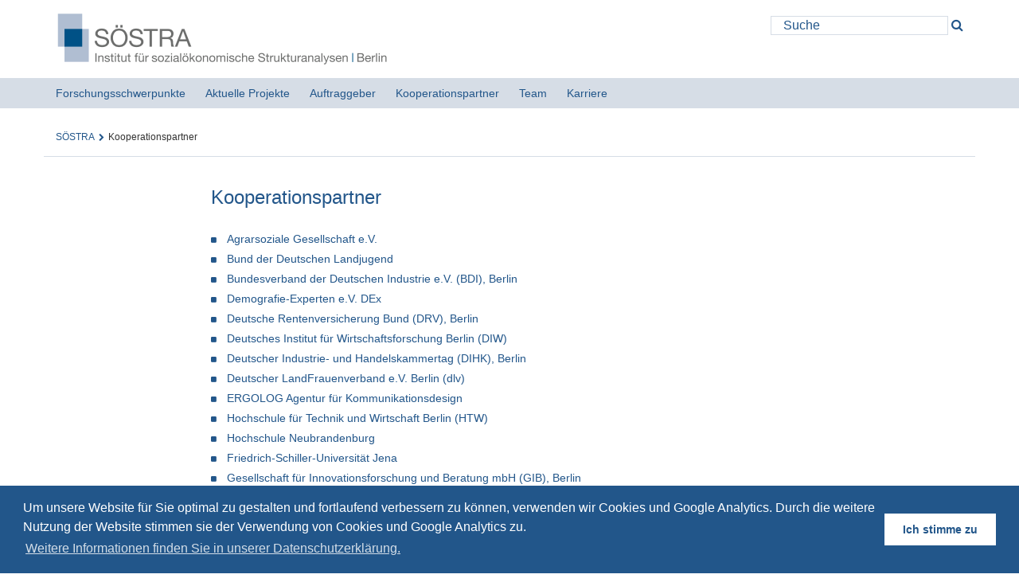

--- FILE ---
content_type: text/html; charset=utf-8
request_url: https://www.soestra.de/kooperationspartner.html
body_size: 4785
content:
<!DOCTYPE html>
<html lang="de">
<head>

      <meta charset="utf-8">
    <title>Kooperationspartner - SÖSTRA</title>
    <base href="https://www.soestra.de/">

          <meta name="robots" content="index,follow">
      <meta name="description" content="">
      <meta name="keywords" content="">
      <meta name="generator" content="Contao Open Source CMS">
    
    <meta name="viewport" content="width=device-width, initial-scale=1.0, user-scalable=no">
                        <!-- Test -->
    <script src="assets/js/jquery.min.js-2a5723c1.js"></script><link href='files/data/css/font-awesome.min.css' rel='stylesheet' type='text/css'>
<link href='files/data/bootstrap/css/bootstrap.css' rel='stylesheet' type='text/css'>
<link href='files/data/css/style.css' rel='stylesheet' type='text/css'>
<link href='files/data/css/css-fix.css' rel='stylesheet' type='text/css'>

<script src="files/data/js/modernizr.js"></script>
<!--<script src="files/data/js/jquery-2.1.4.min.js"></script>-->
<script src="files/data/bootstrap/js/bootstrap.min.js"></script>
<script src="files/data/js/main.js"></script>
            <!-- Test -->

          <!--[if lt IE 9]><script src="assets/html5shiv//html5shiv-printshiv.min.js"></script><![endif]-->
      <link rel="stylesheet" type="text/css" href="//cdnjs.cloudflare.com/ajax/libs/cookieconsent2/3.0.3/cookieconsent.min.css" />
<script src="//cdnjs.cloudflare.com/ajax/libs/cookieconsent2/3.0.3/cookieconsent.min.js"></script>
<script>
window.addEventListener("load", function(){

window.cookieconsent.initialise({
  "palette": {
    "popup": {
      "background": "#22568a"
    },
    "button": {
      "background": "#fff",
      "text": "#22568a"
    }
  },
  "content": {
    "message": "Um unsere Website für Sie optimal zu gestalten und fortlaufend verbessern zu können, verwenden wir Cookies und Google Analytics. \nDurch die weitere Nutzung der Website stimmen sie der Verwendung von Cookies und Google Analytics zu.",
    "dismiss": "Ich stimme zu",
    "link": "Weitere Informationen finden Sie in unserer Datenschutzerklärung.",
    "href": "https://www.soestra.de/datenschutz.html"
  }
})
setTimeout(function() {
var obj = document.querySelector('.cc-compliance a.cc-dismiss').addEventListener('click', function(evt) {
	document.querySelector('.cc-banner').remove();
});
}, 1000);
});
</script>
</head>
<body id="top" class="mac chrome blink ch131">

      
    <div id="wrapper">

                        <header id="header">
            <div class="inside">
              
<div class="logo container">
	<div class="row">
		<div class="col-sm-12 visible-lg visible-md visible-sm">
			<a href="start.html" target="_self" >
				<img src="files/data/assets/logo-mit-institut.png" width="420" height="68" alt="Logo Soestra GmbH mit Institutsbezeichnung">
			</a>
		</div>
		<div class="col-xs-12 visible-xs">
			<a href="start.html" target="_self" >
				<img src="files/data/assets/logo-ohne-institut.png" width="175" height="68" alt="Logo Soestra GmbH">
			</a>
		</div>
	</div>
</div>

<div class="search container">
<div class="topsearch">
  <form id="searchBar" action="suche.html" method="get">
	<input type="hidden" name="query_type" value="or">
	<input type="text" name="keywords" class="text" id="topsearchtext" value="Suche" onclick="this.value=''">
	<div class="submitBtn click"><i class="fa fa-search"></i></div>
  </form>
</div>
</div>
<div class="navigation">
	<div class="mobile-toggler">
		<div class="bar first"></div>
		<div class="bar middle"></div>
		<div class="bar last"></div>
	</div>
	
<!-- indexer::stop -->

<div class="container">
  <div class="row">
    <div class="col-md-12">
      <nav class="mod_navigation block">
        <div class="close-button visible-xs"><i class="fa fa-angle-left" ></i></div>
        
      <a href="kooperationspartner.html#skipNavigation1" class="invisible">Navigation überspringen</a>

      
<ul class="level_1">
            <li class="submenu sibling first"><a href="forschungsschwerpunkte.html" title="Forschungsschwerpunkte" class="submenu sibling first" aria-haspopup="true" itemprop="url">Forschungsschwerpunkte</a>
<ul class="level_2">
            <li class="submenu first"><a href="beschaeftigung-und-arbeitsmarktentwicklung.html" title="Beschäftigung und Arbeitsmarktentwicklung" class="submenu first" aria-haspopup="true" itemprop="url">Beschäftigung und Arbeitsmarktentwicklung</a>
<ul class="level_3">
            <li class="first"><a href="beschaeftigungstrends-in-unternehmen.html" title="Beschäftigungstrends in Unternehmen" class="first" itemprop="url">Beschäftigungstrends in Unternehmen</a></li>
                <li><a href="fachkraefte-und-kompetenzentwicklung.html" title="Fachkräfte- und Kompetenzentwicklung" itemprop="url">Fachkräfte- und Kompetenzentwicklung</a></li>
                <li><a href="berufliche-erstausbildung.html" title="Berufliche Erstausbildung" itemprop="url">Berufliche Erstausbildung</a></li>
                <li><a href="demografischer-wandel.html" title="Demografischer Wandel" itemprop="url">Demografischer Wandel</a></li>
                <li class="last"><a href="regionale-und-zielgruppenspezifische-arbeitsmarktpolitik.html" title="Regionale und zielgruppenspezifische Arbeitsmarktpolitik" class="last" itemprop="url">Regionale und zielgruppenspezifische Arbeitsmarktpolitik</a></li>
      </ul>
</li>
                <li class="submenu"><a href="wirtschaftsentwicklung.html" title="Wirtschaftsentwicklung" class="submenu" aria-haspopup="true" itemprop="url">Wirtschaftsentwicklung</a>
<ul class="level_3">
            <li class="first"><a href="industrie-und-unternehmensentwicklung.html" title="Industrie- und Unternehmensentwicklung" class="first" itemprop="url">Industrie- und Unternehmensentwicklung</a></li>
                <li><a href="innovation.html" title="Innovation" itemprop="url">Innovation</a></li>
                <li><a href="forschung-und-entwicklung.html" title="Forschung und Entwicklung" itemprop="url">Forschung und Entwicklung</a></li>
                <li class="last"><a href="regionale-wirtschaftsentwicklung.html" title="Regionale Wirtschaftsentwicklung" class="last" itemprop="url">Regionale Wirtschaftsentwicklung</a></li>
      </ul>
</li>
                <li class="submenu last"><a href="wirkungsforschung-evaluierung-wissenschaftliche-politikberatung.html" title="Wirkungsforschung, Evaluierung, wissenschaftliche Politikberatung" class="submenu last" aria-haspopup="true" itemprop="url">Wirkungsforschung, Evaluierung, wissenschaftliche Politikberatung</a>
<ul class="level_3">
            <li class="first"><a href="wirkungsanalysen-im-kontext-der-esf-interventionen-in-deutschland.html" title="Wirkungsanalysen im Kontext der ESF-Interventionen in Deutschland" class="first" itemprop="url">Wirkungsanalysen im Kontext der ESF-Interventionen in Deutschland</a></li>
                <li><a href="wirkungsanalysen-zu-berufsbildungs-und-arbeitsmarktfoerderprogrammen.html" title="Wirkungsanalysen zu Berufsbildungs- und Arbeitsmarkt&shy;förderprogrammen" itemprop="url">Wirkungsanalysen zu Berufsbildungs- und Arbeitsmarkt&shy;förderprogrammen</a></li>
                <li class="last"><a href="wirkungsanalysen-zu-wirtschaftsfoerderprogrammen.html" title="Wirkungsanalysen zu Wirtschafts&shy;förderprogrammen" class="last" itemprop="url">Wirkungsanalysen zu Wirtschafts&shy;förderprogrammen</a></li>
      </ul>
</li>
      </ul>
</li>
                <li class="sibling"><a href="aktuelle-projekte.html" title="Aktuelle Projekte" class="sibling" itemprop="url">Aktuelle Projekte</a></li>
                <li class="sibling"><a href="auftraggeber.html" title="Auftraggeber" class="sibling" itemprop="url">Auftraggeber</a></li>
                <li class="active"><span class="active" itemprop="name">Kooperationspartner</span></li>
                <li class="sibling"><a href="team.html" title="Team" class="sibling" itemprop="url">Team</a></li>
                <li class="sibling last"><a href="karriere.html" title="Karriere" class="sibling last" itemprop="url">Karriere</a></li>
      </ul>

      <a id="skipNavigation1" class="invisible">&nbsp;</a>

      </nav>
    </div>
  </div>

</div>
<!-- indexer::continue -->

</div>            </div>
          </header>
              
      
              <div id="container">

                      <div id="main">
              <div class="inside container">
                <div class="row">
                  <!-- indexer::stop -->
<div class="col-xs-12 mod_wf_extendedBreadcrumb block">

<ul>
<li class=" first"><a title="SÖSTRA" href="soestra.html" onclick="this.blur();soestra.html">SÖSTRA</a><i class="fa fa-chevron-right " ></i></li>
<!--<li class="delimiter">@</li>-->
<li class="active  last"><span title="Kooperationspartner">Kooperationspartner</span></li>
</ul> 
 
</div>
<!-- indexer::continue -->
<div class="mod_article col-sm-8 col-sm-offset-2 col-xs-12 first last block" id="article-4">
  

<h1 class="ce_headline first">
  Kooperationspartner</h1>

<div class="ce_text last block">

        
  
      <ul>
<li><a href="http://www.asg-goe.de/index.shtml" target="_blank" rel="noopener">Agrarsoziale Gesellschaft e.V.</a></li>
<li><a href="http://bdl.landjugend.info/" target="_blank" rel="noopener">Bund der Deutschen Landjugend</a></li>
<li><a href="http://bdi.eu/" target="_blank" rel="noopener">Bundesverband der Deutschen Industrie e.V. (BDI), Berlin</a></li>
<li><a href="http://www.demografie-experten.de/" target="_blank" rel="noopener">Demografie-Experten e.V. DEx</a></li>
<li><a href="http://www.deutsche-rentenversicherung.de/" target="_blank" rel="noopener">Deutsche Rentenversicherung Bund (DRV), Berlin</a></li>
<li><a href="https://www.diw.de/deutsch" target="_blank" rel="noopener">Deutsches Institut für Wirtschaftsforschung Berlin (DIW)</a></li>
<li><a href="http://www.dihk.de/" target="_blank" rel="noopener">Deutscher Industrie- und Handelskammertag (DIHK), Berlin</a></li>
<li><a href="http://www.landfrauen.info/" target="_blank" rel="noopener">Deutscher LandFrauenverband e.V. Berlin (dlv)</a></li>
<li><a href="http://www.ergolog.de/" target="_blank" rel="noopener">ERGOLOG Agentur für Kommunikationsdesign</a></li>
<li><a href="https://www.htw-berlin.de/" target="_blank" rel="noopener">Hochschule für Technik und Wirtschaft Berlin (HTW)</a></li>
<li><a href="https://www.hs-nb.de/" target="_blank" rel="noopener">Hochschule Neubrandenburg</a></li>
<li><a href="https://www.uni-jena.de/" target="_blank" rel="noopener">Friedrich-Schiller-Universität Jena</a></li>
<li><a href="http://www.innovationsforschung.berlin/index.php" target="_blank" rel="noopener">Gesellschaft für Innovationsforschung und Beratung mbH (GIB), Berlin</a></li>
<li><a href="http://www.gib.nrw.de/" target="_blank" rel="noopener">Gesellschaft für innovative Beschäftigungsförderung mbH</a></li>
<li><a href="http://www.euronorm.de/euronorm/index.php" target="_blank" rel="noopener">EuroNorm Gesellschaft für Qualitätssicherung und Innovationsmanagement mbH, Berlin</a></li>
<li><a href="https://www.erziehungswissenschaften.hu-berlin.de/" target="_blank" rel="noopener">Humboldt-Universität zu Berlin<br>Institut für Erziehungswissenschaften</a></li>
<li><a href="http://inifes.de/" target="_blank" rel="noopener">Internationales Institut für empirische Sozialökonomie Stadtbergen (INIFES)</a></li>
<li><a href="http://www.iaw.edu/" target="_blank" rel="noopener">Institut für angewandte Wirtschaftsforschung, Tübingen</a></li>
<li><a href="http://www.iab.de/" target="_blank" rel="noopener">Institut für Arbeitsmarkt- und Berufsforschung der Bundesagentur für Arbeit Nürnberg (IAB)</a></li>
<li><a href="http://www.imu-berlin.de/" target="_blank" rel="noopener">IMU - Institut für Medienforschung und Urbanistik, Berlin</a></li>
<li><a href="http://www.isg-institut.de/" target="_blank" rel="noopener">Institut für Sozialforschung und Gesellschaftspolitik, Köln</a></li>
<li><a href="http://www.ism-mainz.de/" target="_blank" rel="noopener">ism - Institut für Sozialpädagogische Forschung Mainz e.V.</a></li>
<li><a href="http://www.isf-muenchen.de/" target="_blank" rel="noopener">Institut für Sozialwissenschaftliche Forschung München (ISF)</a></li>
<li><a href="http://www.i-vector.de" target="_blank" rel="noopener">i-vector Innovationsmanagement GmbH</a></li>
<li><a href="http://www.tns-infratest.com/sofo/" target="_blank" rel="noopener">Kantar Public (vormals TNS Infratest)</a></li>
<li><a href="http://www.iwh-halle.de/" target="_blank" rel="noopener">Leibniz-Institut für Wirtschaftsforschung Halle, IWH</a></li>
<li><a href="http://www.lawaetz.de/" target="_blank" rel="noopener">Johann Daniel Lawaetz-Stiftung Forschung &amp; Entwicklung, Hamburg</a></li>
<li><a href="https://www.prognos.com" target="_blank" rel="noopener">Prognos AG Basel, Berlin, Bremen</a></li>
<li><a href="http://www.regionomica.de/" target="_blank" rel="noopener">Regionomica GmbH, Berlin</a></li>
<li><a href="http://www.rwi-essen.de/" target="_blank" rel="noopener">RWI – Leibniz-Institut für Wirtschaftsforschung Essen (RWI)</a></li>
<li><a href="http://tu-freiberg.de/" target="_blank" rel="noopener">Technische Universität, Bergakademie Freiberg</a></li>
<li><a href="https://www.tu-chemnitz.de/" target="_blank" rel="noopener">Technische Universität Chemnitz</a></li>
<li><a href="http://www.vdivde-it.de/" target="_blank" rel="noopener">VDI/VDE-IT GmbH , Berlin</a></li>
<li><a href="http://www.viunet.de/" target="_blank" rel="noopener">Verband innovativer Unternehmen e.V., Berlin</a></li>
<li><a href="https://www.stifterverband.org/wissenschaftsstatistik" target="_blank" rel="noopener">Wissenschaftsstatistik GmbH im Stifterverband für die Deutsche Wissenschaft Essen</a></li>
<li><a href="https://www.wzb.eu/de" target="_blank" rel="noopener">Wissenschaftszentrum Berlin für Sozialforschung (WZB)</a></li>
<li><a href="http://www.zew.de/" target="_blank" rel="noopener">Zentrum für Europäische Wirtschaftsforschung Mannheim (ZEW)</a></li>
</ul>  
  
  

</div>


</div>
                </div>
              </div>
                          </div>
          
                                
                                
        </div>
      
      
                        <footer id="footer">
            <div class="inside">
              
<div class="content">
	
<!-- indexer::stop -->

<div class="container">
  <div class="row">
    <div class="col-md-12">
      <nav class="mod_navigation block">
        <div class="close-button visible-xs"><i class="fa fa-angle-left" ></i></div>
        
      <a href="kooperationspartner.html#skipNavigation2" class="invisible">Navigation überspringen</a>

      
<ul class="level_1">
            <li class="first"><a href="kontakt.html" title="Kontakt" class="first" itemprop="url">Kontakt</a></li>
                <li><a href="impressum.html" title="Impressum" itemprop="url">Impressum</a></li>
                <li class="last"><a href="datenschutz.html" title="Datenschutz" class="last" itemprop="url">Datenschutz</a></li>
      </ul>

      <a id="skipNavigation2" class="invisible">&nbsp;</a>

      </nav>
    </div>
  </div>

</div>
<!-- indexer::continue -->

</div>
<div class="copyright"><span>© 2025, Institut SÖSTRA, Torstraße 178, 10115 Berlin</span></div>
<div class="audit">
	<div class="container">
		<div class="row">
			<div class="col-xs-12">
				<a href="http://www.beruf-und-familie.de/" target="_blank">
					<img src="files/data/assets/logo-audit-beruf-und-familie.jpg" >
				</a>
			</div>
		</div>
	</div>
</div>            </div>
          </footer>
              
    </div>

      
  <script type="application/ld+json">{"@context":{"contao":"https:\/\/schema.contao.org\/"},"@type":"contao:Page","contao:title":"Kooperationspartner","contao:pageId":5,"contao:noSearch":false,"contao:protected":false,"contao:groups":[],"contao:fePreview":false}</script>
  <script>
    var $buoop = {c:2};
    function $buo_f(){
      var e = document.createElement("script");
      e.src = "//browser-update.org/update.min.js";
      document.body.appendChild(e);
    };
    try {document.addEventListener("DOMContentLoaded", $buo_f,false)}
    catch(e){window.attachEvent("onload", $buo_f)}
  </script>

</body>
</html>


--- FILE ---
content_type: text/css
request_url: https://www.soestra.de/files/data/css/style.css
body_size: 14673
content:
body {
  margin: 0;
  font-size: 16px;
  line-height: 1.3;
  -webkit-font-smoothing: antialiased;
  -moz-osx-font-smoothing: grayscale;
}
#main {
  min-height: -webkit-calc(100vh - 286px);
  min-height: -moz-calc(100vh - 286px);
  min-height: calc(100vh - 286px);
}
.container {
  max-width: 1280px;
}
img {
  vertical-align: bottom;
}
.invisible {
  display: none;
}
h1,
h2,
h3,
h4,
h5,
h6 {
  margin-top: 0;
  line-height: 1.3;
  font-weight: normal;
  color: #22568a;
}
h1 {
  font-size: 24px;
  margin-bottom: 25px;
}
h2 {
  font-size: 20px;
}
h3 {
  font-size: 16px;
}
h4 {
  font-size: 14px;
}
ol li,
p {
  font-size: 14px;
  line-height: 1.8;
}
a {
  color: #22568a;
}
/* Header */
.logo {
  padding-top: 15px;
  padding-bottom: 15px;
}
@media screen and (max-width: 767px) {
  .logo {
    border-bottom: 3px solid #d6dde6;
    padding-bottom: 40px;
  }
  .logo img {
    height: 40px;
    width: auto;
  }
}
/* Main Menu */
.navigation {
  width: 100%;
  background-color: #d6dde6;
  position: relative;
}
.navigation ul {
  list-style: none;
  padding: 0;
  margin: 0;
}
.navigation ul:after {
  display: block;
  content: " ";
  visibility: hidden;
  clear: both;
}
.navigation .level_1 li {
  float: left;
  margin-right: 25px;
}
.navigation .level_1 li.last {
  margin-right: 0;
}
.navigation .level_1 li a,
.navigation .level_1 li span {
  color: #22568a;
  font-size: 14px;
  padding-top: 10px;
  padding-bottom: 10px;
  display: inline-block;
}
.navigation .level_1 li:hover .level_2 {
  display: block;
}
.navigation .level_2 {
  position: absolute;
  width: 100%;
  background-color: rgba(255, 255, 255, 0.95);
  z-index: 1024;
  -webkit-box-shadow: 0 5px 5px rgba(0, 0, 0, 0.5);
  -moz-box-shadow: 0 5px 5px rgba(0, 0, 0, 0.5);
  box-shadow: 0 5px 5px rgba(0, 0, 0, 0.5);
  padding-bottom: 25px;
}
.navigation .level_2 li > a,
.navigation .level_2 li > span {
  width: 300px;
  z-index: 512;
  position: relative;
  float: left;
  padding-top: 8px;
  margin-top: 10px;
}
@media screen and (max-width: 960px) {
  .navigation .level_2 li > a,
  .navigation .level_2 li > span {
    width: 250px;
  }
}
@media screen and (max-width: 767px) {
  .navigation .level_2 li > a,
  .navigation .level_2 li > span {
    width: auto;
  }
}
.navigation .level_3 {
  position: relative;
  z-index: 256;
  float: left;
  padding-top: 15px;
  margin-left: 40px;
  width: 450px;
}
@media screen and (max-width: 960px) {
  .navigation .level_3 {
    margin-left: 20px;
    width: 300px;
  }
}
@media screen and (max-width: 767px) {
  .navigation .level_3 {
    width: auto;
  }
}
.navigation .level_3 li {
  float: none;
}
.navigation .level_3 li > a,
.navigation .level_3 li > span {
  padding-top: 3px;
  padding-bottom: 3px;
  width: 450px;
  margin-top: 0;
}
@media screen and (max-width: 960px) {
  .navigation .level_3 li > a,
  .navigation .level_3 li > span {
    width: 300px;
  }
}
.navigation .level_4 li {
  margin-left: 30px;
}
@media screen and (max-width: 767px) {
  .navigation .mod_navigation {
    position: fixed;
    top: 0;
    left: -290px;
    width: 290px;
    height: 100%;
    opacity: 0;
    z-index: 4096;
    background-color: #fff;
    overflow-y: scroll;
    -webkit-overflow-scrolling: touch;
    -webkit-box-sizing: border-box;
    -moz-box-sizing: border-box;
    box-sizing: border-box;
    padding: 15px;
    -webkit-transition: left 0.5s 0.1s, opacity 0.5s 0.1s;
    -moz-transition: left 0.5s 0.1s, opacity 0.5s 0.1s;
    -ms-transition: left 0.5s 0.1s, opacity 0.5s 0.1s;
    -o-transition: left 0.5s 0.1s, opacity 0.5s 0.1s;
    transition: left 0.5s 0.1s, opacity 0.5s 0.1s;
  }
  .navigation .mod_navigation + .overlay {
    width: 100%;
    height: 100%;
    background-color: rgba(0, 0, 0, 0);
    position: fixed;
    left: 0;
    top: 0;
    z-index: 2048;
    -webkit-transition: background-color 0.5s 0.1s;
    -moz-transition: background-color 0.5s 0.1s;
    -ms-transition: background-color 0.5s 0.1s;
    -o-transition: background-color 0.5s 0.1s;
    transition: background-color 0.5s 0.1s;
  }
  .navigation .mod_navigation .close-button {
    border: 1px solid #d6dde6;
    position: absolute;
    right: 15px;
    top: 15px;
    font-size: 30px;
    width: 42px;
    line-height: 42px;
    text-align: center;
    vertical-align: middle;
  }
  .navigation .mod_navigation .level_1 li {
    float: none;
    margin-right: 0;
  }
  .navigation .mod_navigation .level_2 {
    position: relative;
    display: block !important;
    background: transparent;
    padding-left: 0 !important;
    left: 0 !important;
    width: 260px !important;
    padding-bottom: 0;
    -webkit-box-shadow: none;
    -moz-box-shadow: none;
    box-shadow: none;
  }
  .navigation .mod_navigation .level_2 li > a,
  .navigation .mod_navigation .level_2 li > span {
    width: 270px;
    padding-top: 0;
    margin-top: 0;
  }
  .navigation .mod_navigation .level_3 {
    margin-left: 0;
    padding-top: 0;
    padding-bottom: 7px;
    margin-bottom: 8px;
    border-bottom: 1px solid #22568a;
  }
  .navigation .mod_navigation .level_3 li span,
  .navigation .mod_navigation .level_3 li a {
    width: 200px;
    padding-left: 20px;
    padding-bottom: 6px;
  }
}
@media screen and (max-width: 767px) {
  .opened .navigation .mod_navigation {
    display: block;
    left: 0;
    position: fixed;
    opacity: 1;
  }
  .opened .navigation .mod_navigation + .overlay {
    position: fixed;
    background-color: rgba(0, 0, 0, 0.6);
  }
}
.mobile-toggler {
  display: none;
  padding: 10px 6px;
  position: absolute;
  right: 15px;
  top: -80px;
  border: 1px solid #d6dde6;
}
@media screen and (max-width: 767px) {
  .mobile-toggler {
    display: block;
  }
}
.mobile-toggler .bar {
  width: 28px;
  height: 3px;
  margin-bottom: 5px;
  background-color: #666;
}
.mobile-toggler .bar.last {
  margin-bottom: 0;
}
.search {
  position: relative;
  top: -98px;
}
@media screen and (max-width: 767px) {
  .search {
    top: -35px;
  }
}
.search .topsearch {
  display: inline-block;
  right: 15px;
  position: absolute;
  top: 20px;
  color: #22568a;
  cursor: pointer;
}
@media screen and (max-width: 767px) {
  .search .topsearch {
    right: auto;
    top: 0;
  }
}
.search .submitBtn {
  display: inline-block;
}
.search input[type="text"] {
  border: 1px solid #d6dde6;
  border-radius: 0;
  -webkit-appearance: none;
  padding-left: 15px;
  padding-right: 15px;
}
.search input[type="text"]:focus {
  border-color: #22568a;
  outline: none;
}
/* Breadcrumb */
.mod_wf_extendedBreadcrumb {
  border-bottom: 1px solid #d6dde6;
  margin: 25px 0 35px 0;
}
.mod_wf_extendedBreadcrumb ul {
  list-style: none;
  margin: 0 0 15px 0;
  padding: 0;
}
.mod_wf_extendedBreadcrumb ul:after {
  display: block;
  content: " ";
  visibility: hidden;
  clear: both;
}
.mod_wf_extendedBreadcrumb li {
  display: inline-block;
  float: left;
  margin-bottom: 0px;
}
.mod_wf_extendedBreadcrumb li .fa {
  color: #22568a;
  font-size: 10px;
  padding: 0 5px;
}
.mod_wf_extendedBreadcrumb li a,
.mod_wf_extendedBreadcrumb li span {
  font-size: 12px;
}
#wrapper {
  -webkit-transition: left 0.5s;
  -moz-transition: left 0.5s;
  -ms-transition: left 0.5s;
  -o-transition: left 0.5s;
  transition: left 0.5s;
  -webkit-box-shadow: -3px 0 5px rgba(0, 0, 0, 0.25);
  -moz-box-shadow: -3px 0 5px rgba(0, 0, 0, 0.25);
  box-shadow: -3px 0 5px rgba(0, 0, 0, 0.25);
}
@media screen and (max-width: 767px) {
  #wrapper {
    position: relative;
    left: 0px;
    width: 100%;
  }
  #wrapper.opened {
    left: 300px;
    position: fixed;
  }
  #wrapper.closing {
    left: 0;
    position: fixed;
  }
}
.content-box {
  padding: 10px;
}
.content-box:nth-child(2n) {
  padding-right: 0;
}
.content-box:nth-child(2n+1) {
  padding-left: 0;
}
@media screen and (max-width: 768px) {
  .content-box:nth-child(2n) {
    padding-right: 10px;
  }
  .content-box:nth-child(2n+1) {
    padding-left: 10px;
  }
}
.content-box .content {
  border: 1px solid #999999;
  -webkit-box-shadow: 0px 2px 5px rgba(0, 0, 0, 0.2);
  -moz-box-shadow: 0px 2px 5px rgba(0, 0, 0, 0.2);
  box-shadow: 0px 2px 5px rgba(0, 0, 0, 0.2);
  -webkit-box-sizing: border-box;
  -moz-box-sizing: border-box;
  box-sizing: border-box;
  padding: 15px;
  min-height: 125px;
  cursor: pointer;
  -webkit-transition: -webkit-box-shadow 0.2s;
  -moz-transition: -moz-box-shadow 0.2s;
  -ms-transition: box-shadow 0.2s;
  -o-transition: -o-box-shadow 0.2s;
  transition: box-shadow 0.2s;
}
.content-box .content:hover {
  -webkit-box-shadow: 0px 2px 10px rgba(0, 0, 0, 0.2);
  -moz-box-shadow: 0px 2px 10px rgba(0, 0, 0, 0.2);
  box-shadow: 0px 2px 10px rgba(0, 0, 0, 0.2);
}
.content-box .content h2 {
  font-size: 16px;
  margin-top: 0;
}
.content-box .content p {
  line-height: 1.3;
}
.project_list {
  max-width: 80%;
  margin: 50px auto 0 auto;
}
@media screen and (max-width: 991px) {
  .project_list {
    max-width: none;
  }
}
.main-text {
  margin-top: 0;
}
.main-text p {
  line-height: 1.3;
}
.contacts,
.publications {
  margin-top: 25px;
}
.contacts p,
.publications p {
  line-height: 1.3;
}
.main-text p {
  line-height: 1.7;
}
.common-information .common-inner {
  border: 1px solid #d6dde6;
}
.common-information .common-inner h3 {
  background-color: #d6dde6;
  padding: 5px 10px 8px 10px;
  color: #22568a;
  margin-bottom: 20px;
}
.common-information .common-inner p {
  line-height: 1.3;
  margin-left: 10px;
  margin-right: 10px;
}
.common-information h3 {
  background-color: #d6dde6;
}
.sidebar-box {
  margin-bottom: 25px;
}
.sidebar-box .sidebar-box-inner {
  border: 1px solid #d6dde6;
}
.sidebar-box .sidebar-box-inner h3 {
  background-color: #d6dde6;
  padding: 5px 10px 8px 10px;
  color: #22568a;
  margin-bottom: 20px;
}
.sidebar-box .sidebar-box-inner .content {
  padding: 0 10px 10px 10px;
}
.sidebar-box .sidebar-box-inner ul {
  list-style: none;
  padding-left: 0;
}
.sidebar-box .sidebar-box-inner li {
  margin-bottom: 10px;
  font-size: 14px;
  padding-left: 0;
  text-indent: 0;
  line-height: 1.4;
}
.sidebar-box .sidebar-box-inner li:before {
  display: none;
}
.sidebar-box .sidebar-box-inner a {
  font-size: 14px;
}
.mod_article ul {
  padding-left: 0;
}
.mod_article ul li {
  list-style: none;
  position: relative;
  padding-left: 20px;
  text-indent: -10px;
  font-size: 14px;
  line-height: 1.8;
}
.mod_article ul li:before {
  content: '\f0c8';
  font-family: "Fontawesome";
  display: inline-block;
  font-size: 8px;
  color: #22568a;
  margin-right: 10px;
  line-height: 0.4;
  position: relative;
  vertical-align: middle;
}
.mod_newslist {
  margin-top: 25px;
}
.mod_newslist .info {
  font-size: 12px;
  margin-bottom: 5px;
  line-height: 1;
}
.mod_newslist h4 {
  margin-bottom: 0;
  font-size: 14px;
  color: #22568a;
}
.main-text p:last-child {
  margin-bottom: 0;
}
.publications .publication {
  position: relative;
}
.publications .hidden-pub {
  display: none;
}
.publications .title {
  padding-left: 30px;
  position: relative;
}
.publications .title .fa {
  position: absolute;
  left: 0px;
  top: 2px;
  color: #ccc;
  font-size: 24px;
}
.publications .link {
  padding-left: 30px;
}
.publications .show-more {
  margin-top: 25px;
}
.contacts .contact {
  position: relative;
}
.contacts .contact p {
  padding-left: 0px;
}
.contacts .contact .name {
  position: relative;
  font-weight: bold;
}
.contacts .contact .name .fa {
  position: absolute;
  left: 0px;
  top: 2px;
  color: #ccc;
  font-size: 24px;
}
.accordion-toggler {
  cursor: pointer;
}
.image_container {
  margin-top: 20px;
  margin-bottom: 30px;
}
.image_container img {
  width: 100%;
  height: auto;
}
@media screen and (max-width: 767px) {
  .show-more {
    margin-left: 10px;
  }
}
#footer {
  border-top: 3px solid #22568a;
  padding-top: 20px;
  margin-top: 40px;
  position: relative;
}
#footer.opened {
  display: none;
}
#footer .close-button {
  display: none !important;
}
#footer ul {
  list-style: none;
  text-align: center;
  padding-left: 0;
  margin-left: 0;
}
#footer ul:after {
  content: '';
  visibility: hidden;
  display: block;
  clear: both;
}
#footer ul li {
  display: inline-block;
  margin-right: 15px;
}
#footer ul li.last {
  margin-right: 0;
}
@media screen and (max-width: 767px) {
  #footer ul li {
    display: block;
    margin-right: 0;
  }
}
#footer .content {
  position: relative;
  z-index: 256;
}
#footer .copyright {
  text-align: center;
  margin-top: 5px;
  z-index: 256;
}
#footer .copyright > span {
  padding: 15px 30px;
  border-top: 1px solid #22568a;
  display: inline-block;
}
#footer .audit {
  position: absolute;
  top: 20px;
  width: 100%;
  z-index: 32;
}
#footer .audit img {
  position: relative;
  float: right;
  width: 75px;
  height: auto;
}
@media screen and (max-width: 767px) {
  #footer .audit img {
    width: 50px;
  }
}
.map-content #footer {
  margin-top: 0;
}
#map-wrapper {
  width: 100%;
  height: 400px;
  background: #efefef;
  margin-top: 25px;
}
@media screen and (max-width: 767px) {
  #map-wrapper {
    height: 300px;
  }
}
@media screen and (max-width: 500px) {
  #map-wrapper {
    height: 200px;
  }
}
#map-wrapper #map-canvas {
  width: 100%;
  height: 100%;
}
.project_list.team h2 {
	margin-top: 25px;
	margin-bottom: 15px;
}
[data-id="team-member"] .image {
  margin-bottom: 15px;
}
@media screen and (max-width: 767px) and (min-width: 400px) {
  [data-id="team-member"] .image {
    width: 50%;
    float: left;
    margin-bottom: 0;
  }
}
[data-id="team-member"] img {
  width: 100%;
  height: auto;
}
@media screen and (max-width: 767px) and (min-width: 400px) {
  [data-id="team-member"] .text {
    width: 50%;
    float: right;
  }
}
[data-id="team-member"] p {
  margin-bottom: 0;
}
[data-id="team-member"] [data-id="name"] {
  color: #22568a;
  font-weight: bold;
  font-size: 18px;
}
[data-id="team-member"] [data-id="position"] {
  color: #22568a;
  margin-bottom: 15px;
}
[data-id="team-member"] i {
  width: 30px;
  text-align: left;
}
.content-box[data-id="team-member"]:nth-child(2n+1) {
  padding-left: 10px;
}
.content-box[data-id="team-member"]:nth-child(2n) {
  padding-right: 10px;
}
.content-box[data-id="team-member"] .content {
  cursor: auto;
}
.mod_search form {
  display: none;
}
.mod_search .search-itm {
  border-bottom: 1px solid #d6dde6;
  padding-bottom: 10px;
  margin-bottom: 20px;
}
.mod_search .search-itm.last {
  border-bottom: none;
}
.mod_search .search-itm .highlight {
  color: #22568a;
  font-weight: bold;
}

#rehapro h2 {
    margin-top: 25px;
    margin-bottom: 15px;
}
@media screen and (max-width: 991px) {
    #rehapro .img-responsive {
        max-width: 250px;
        margin-bottom: 10px;
    }
}
@media screen and (max-width: 767px) {
    #rehapro .img-responsive {
        margin-bottom: 25px;
    }
}

--- FILE ---
content_type: text/css
request_url: https://www.soestra.de/files/data/css/css-fix.css
body_size: 1130
content:
.mod_article .content .main-text .images {
	display: flex;
	flex-direction: row;
	max-width:400px;
}
.mod_article .content .main-text .images img {
	width:200px;
	height:auto;
}
.mod_article .content .main-text .images .col-sm-6 {
	display: flex;
	align-items: start;
}
.mod_article .content .main-text .images [data-content="rehapro"] {
	margin-top: 38px;
}
.mod_article.team {
	display: flex;
  	flex-direction: row;
  	flex-wrap: wrap;
}
.team .ce_headline {
 	width: 100%; 
}
@media screen and (max-width: 767px) {
	.mod_article .content .main-text .images {
		max-width:200px;
	}
	.mod_article .content .main-text .images [data-content="rehapro"] {
		margin-top: 0;
	}
}

.cc-window + #wrapper {
	padding-bottom: 150px;
}

.remembrance img {
filter: grayscale(100%);

}
.remembrance .image {
	display: block;
	position: relative;
	overflow: hidden;
	border: 1px solid black;
}
.remembrance .image:after {
	content: "";
	display: block;
	position: absolute;
	width: 20px;
	height: 100%;
	background-color: black;
	top: -60px;
	transform: rotate(45deg);
}

.images-padding img {
	padding: 16px;
}
.is_association {
	margin-top: -20px;
	margin-bottom: 25px;
}

--- FILE ---
content_type: text/javascript
request_url: https://www.soestra.de/files/data/js/main.js
body_size: 8775
content:
/**
 * Created by fabiandahms on 07.01.16.
 */
var screenWidth = $(window).innerWidth();
var menuTimer;
var map;
var centerPoint;
var resizeTimer;

function init() {
    initResize();
    setProjectCardLinks();
    accordion();
    searchAction();
    showMorePublications();
}
function initResize() {
    projectListEqualHeight();
    enhanceMenu();
    $(window).resize(function() {
        screenWidth = $(window).innerWidth();
        projectListEqualHeight();
        enhanceMenu();
    });
}
function projectListEqualHeight() {
    if ($('.equal-height').length > 0) {
        $('.equal-height').css({
            'height':'auto',
        });
        $('.equal-height .content').css({
            'height':'auto',
        });

        if (screenWidth >= 768) {
            if ($('.equal-height').eq(0).parent().hasClass('accordion-content') && !$('.equal-height').eq(0).parent().hasClass('opened')) {
                $('.equal-height').eq(0).parent().show();
            }
            $('.equal-height').each(function (a, obj) {
                if (a % 2 == 0) {

                    var targetHeight = Math.max($('.equal-height').eq(a).outerHeight(), $('.equal-height').eq(a + 1).outerHeight());
                    $('.equal-height').eq(a).css({'height': targetHeight});
                    $('.equal-height').eq(a + 1).css({'height': targetHeight});

                    $('.equal-height').eq(a).find('.content').css({'height': targetHeight-10});
                    $('.equal-height').eq(a + 1).find('.content').css({'height': targetHeight-10});
                }
            });
            if ($('.equal-height').eq(0).parent().hasClass('accordion-content') && !$('.equal-height').eq(0).parent().hasClass('opened')) {
                $('.equal-height').eq(0).parent().hide();
            }
        }
    }
}
function setProjectCardLinks() {
    if ($('.project_list').length > 0) {
        $('.project_short').each(function (a, obj) {
            var targetLink = $(obj).find('a').attr('href');
            $(obj).find('a').click(function(evt) {
                evt.preventDefault();
            });
            $(obj).mousedown(function() {
                location.href = targetLink;
            })
        });
    }
}

function enhanceMenu() {
    $('.mod_navigation .level_2').attr("style", "");
    var width = $('.mod_navigation .level_2').show().outerWidth();
    $('.mod_navigation .level_2').hide();
    $('.mod_navigation .level_2').css({
        'width':screenWidth,
        'padding-left':((screenWidth-width)/2)+15,
        'left':((screenWidth-width)/2*-1),
    });

    $('.mod_navigation .level_1 li').mouseenter(function(evt) {
        if (screenWidth>767) {
            clearTimeout(menuTimer);
            $(evt.currentTarget).find('.level_2').fadeIn(250);
        }
    })
    $('.mod_navigation .level_1 li').mouseleave(function(evt) {
        if (screenWidth>767) {
            var menu = $(evt.currentTarget)
            menuTimer = setTimeout(function () {
                menu.find('.level_2').fadeOut(150);
            }, 500);
        }
    });

    if (!$('#header .navigation').hasClass('init')) {
        $('.mobile-toggler').mousedown(function () {
            $('<div class="overlay"></div>').insertAfter('.navigation .mod_navigation');
            setTimeout(function () {
                $('#wrapper').addClass('opened');
                $('#footer').addClass('opened');
            }, 100);
            $('.overlay').mousedown(function () {
                $('#wrapper').removeClass('opened').addClass('closing');
                setTimeout(function () {
                    $('.overlay').unbind('mousedown');
                    $('.close-button').unbind('mousedown');
                    $('.overlay').remove();
                    $('#wrapper').removeClass('closing');
                    $('#footer').removeClass('opened');
                }, 500);
            });
            $('.close-button').mousedown(function () {
                $('#wrapper').removeClass('opened').addClass('closing');
                setTimeout(function () {
                    $('.overlay').unbind('mousedown');
                    $('.close-button').unbind('mousedown');
                    $('.overlay').remove();
                    $('#wrapper').removeClass('closing');
                    $('#footer').removeClass('opened');
                }, 500);
            })
        });
        $('#header .navigation').addClass('init');
    }


}
function accordion() {
    if ($('.accordion-toggler').length > 0) {
        $('.accordion-content').hide();
        $('.accordion-toggler').mousedown(function(evt) {
            if ($(evt.currentTarget).hasClass('opened')) {
                $(evt.currentTarget).removeClass('opened');
                $(evt.currentTarget).next('.accordion-content').slideUp().removeClass('opened');
                $(evt.currentTarget).find('.fa').removeClass('fa-angle-up').addClass('fa-angle-down');
            } else {
                $(evt.currentTarget).addClass('opened');
                $(evt.currentTarget).next('.accordion-content').slideDown().addClass('opened');
                $(evt.currentTarget).find('.fa').addClass('fa-angle-up').removeClass('fa-angle-down');
            }
        });
    }
}

/* ****** Google map ****** */

function initMap() {
    if ($('#map-wrapper').length>0) {
        var zoom = 15;
        var lat = 52.528434;
        var long = 13.394459;
        centerPoint = new google.maps.LatLng(lat, long);
        var mapOptions = {
            zoom: zoom,
            center: centerPoint,
            mapTypeId: google.maps.MapTypeId.ROADMAP,
            disableDefaultUI: true,
            disableDoubleClickZoom: true,
            scrollwheel: false,
            draggable: false,
            styles:[{"featureType":"water","elementType":"geometry","stylers":[{"color":"#e9e9e9"},{"lightness":17}]},{"featureType":"landscape","elementType":"geometry","stylers":[{"color":"#f5f5f5"},{"lightness":20}]},{"featureType":"road.highway","elementType":"geometry.fill","stylers":[{"color":"#ffffff"},{"lightness":17}]},{"featureType":"road.highway","elementType":"geometry.stroke","stylers":[{"color":"#ffffff"},{"lightness":29},{"weight":0.2}]},{"featureType":"road.arterial","elementType":"geometry","stylers":[{"color":"#ffffff"},{"lightness":18}]},{"featureType":"road.local","elementType":"geometry","stylers":[{"color":"#ffffff"},{"lightness":16}]},{"featureType":"poi","elementType":"geometry","stylers":[{"color":"#f5f5f5"},{"lightness":21}]},{"featureType":"poi.park","elementType":"geometry","stylers":[{"color":"#dedede"},{"lightness":21}]},{"elementType":"labels.text.stroke","stylers":[{"visibility":"on"},{"color":"#ffffff"},{"lightness":16}]},{"elementType":"labels.text.fill","stylers":[{"saturation":36},{"color":"#333333"},{"lightness":40}]},{"elementType":"labels.icon","stylers":[{"visibility":"off"}]},{"featureType":"transit","elementType":"geometry","stylers":[{"color":"#f2f2f2"},{"lightness":19}]},{"featureType":"administrative","elementType":"geometry.fill","stylers":[{"color":"#fefefe"},{"lightness":20}]},{"featureType":"administrative","elementType":"geometry.stroke","stylers":[{"color":"#fefefe"},{"lightness":17},{"weight":1.2}]}]
        };
        map = new google.maps.Map(document.getElementById('map-canvas'), mapOptions);

        var vectorMarker = {
            path:'M9.2,27.6c-2.5-3.4-5.4-8.2-7-11.4c-2-4.1-2.5-6.1-2-8.5c1.2-6,7.5-9.3,13.2-7c2.1,0.9,4.1,2.8,5.1,4.9C19,7,19.2,7.9,19.2,9.5c0,1.4,0,1.5-0.5,3c-0.6,1.8-2.4,5.3-3.9,7.9c-1.1,1.8-4.9,7.6-5.1,7.8C9.6,28.2,9.4,27.9,9.2,27.6z',
            fillColor:'#22568A',
            fillOpacity:1,
            scale:2,
            strokeWeight:0,
        }


        var markerPoint = new google.maps.LatLng(lat +.0015, long);
        var marker = new google.maps.Marker({
            position: markerPoint,
            map: map,
            icon:vectorMarker,
            title: ''
        });
        //
        $(window).resize(function() {
            clearTimeout(resizeTimer);
            resizeTimer = setTimeout(function() {
                karteResize();
            }, 100);
        });
    }
}

function karteResize() {
    map.setCenter(centerPoint);

}

function searchAction() {
    $('.search .submitBtn').click(function() {
        $('#searchBar').submit();
    })
}

function showMorePublications() {
    if ($('.publications').length > 0) {
        $('.show-more').click(function(evt) {
            $(evt.currentTarget).hide();
            $('.publications .hidden-pub').each(function(a, obj) {
                $(obj).slideDown(200, function() {
                    $(obj).removeClass('hidden-pub');
                });
            });
        });
    }
}



$(document).ready(function() {
    init();
    initMap();
});
$(window).load(function() {


});
